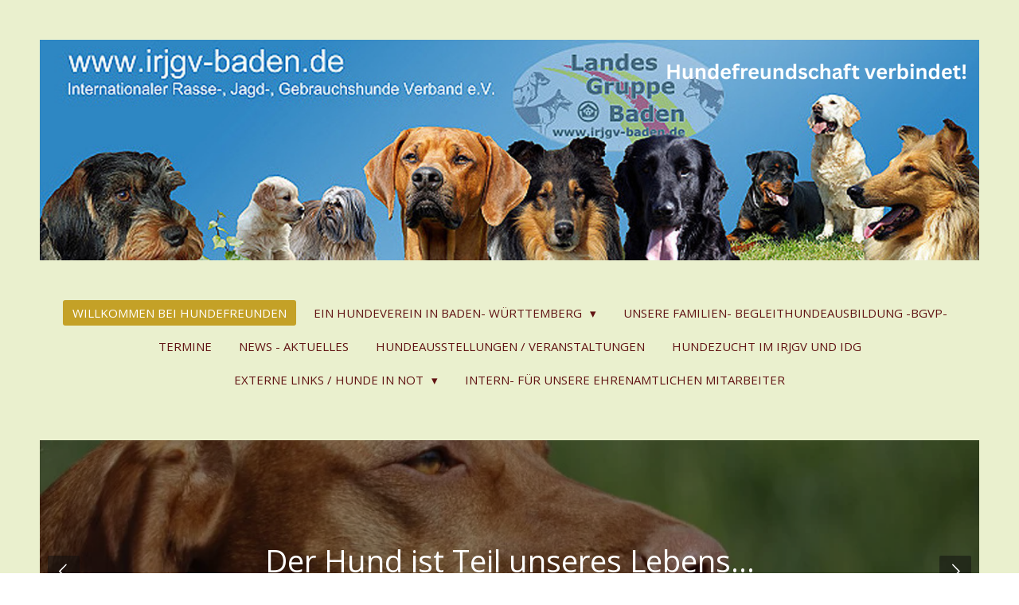

--- FILE ---
content_type: text/html; charset=UTF-8
request_url: https://www.irjgv-baden.de/
body_size: 15132
content:
<!DOCTYPE html>
<html lang="de">
    <head>
        <meta http-equiv="Content-Type" content="text/html; charset=utf-8">
        <meta name="viewport" content="width=device-width, initial-scale=1.0, maximum-scale=5.0">
        <meta http-equiv="X-UA-Compatible" content="IE=edge">
        <link rel="canonical" href="https://www.irjgv-baden.de/">
        <link rel="sitemap" type="application/xml" href="https://www.irjgv-baden.de/sitemap.xml">
        <meta property="og:title" content="Landesgruppe Baden e.V. - Hundefreundschaft verbindet!">
        <meta property="og:url" content="https://www.irjgv-baden.de/">
        <base href="https://www.irjgv-baden.de/">
        <meta name="description" property="og:description" content="Hundeausstellungen, Hundeausbildung, Begleithundeausbildung, Begleithunde- Prüfungen, Hundezucht, Baden- Württemberg">
                <script nonce="fce84afa2c713fce47dc670fbb79a2d4">
            
            window.JOUWWEB = window.JOUWWEB || {};
            window.JOUWWEB.application = window.JOUWWEB.application || {};
            window.JOUWWEB.application = {"backends":[{"domain":"jouwweb.nl","freeDomain":"jouwweb.site"},{"domain":"webador.com","freeDomain":"webadorsite.com"},{"domain":"webador.de","freeDomain":"webadorsite.com"},{"domain":"webador.fr","freeDomain":"webadorsite.com"},{"domain":"webador.es","freeDomain":"webadorsite.com"},{"domain":"webador.it","freeDomain":"webadorsite.com"},{"domain":"jouwweb.be","freeDomain":"jouwweb.site"},{"domain":"webador.ie","freeDomain":"webadorsite.com"},{"domain":"webador.co.uk","freeDomain":"webadorsite.com"},{"domain":"webador.at","freeDomain":"webadorsite.com"},{"domain":"webador.be","freeDomain":"webadorsite.com"},{"domain":"webador.ch","freeDomain":"webadorsite.com"},{"domain":"webador.ch","freeDomain":"webadorsite.com"},{"domain":"webador.mx","freeDomain":"webadorsite.com"},{"domain":"webador.com","freeDomain":"webadorsite.com"},{"domain":"webador.dk","freeDomain":"webadorsite.com"},{"domain":"webador.se","freeDomain":"webadorsite.com"},{"domain":"webador.no","freeDomain":"webadorsite.com"},{"domain":"webador.fi","freeDomain":"webadorsite.com"},{"domain":"webador.ca","freeDomain":"webadorsite.com"},{"domain":"webador.ca","freeDomain":"webadorsite.com"},{"domain":"webador.pl","freeDomain":"webadorsite.com"},{"domain":"webador.com.au","freeDomain":"webadorsite.com"},{"domain":"webador.nz","freeDomain":"webadorsite.com"}],"editorLocale":"de-DE","editorTimezone":"Europe\/Berlin","editorLanguage":"de","analytics4TrackingId":"G-E6PZPGE4QM","analyticsDimensions":[],"backendDomain":"www.webador.de","backendShortDomain":"webador.de","backendKey":"webador-de","freeWebsiteDomain":"webadorsite.com","noSsl":false,"build":{"reference":"4b57889"},"linkHostnames":["www.jouwweb.nl","www.webador.com","www.webador.de","www.webador.fr","www.webador.es","www.webador.it","www.jouwweb.be","www.webador.ie","www.webador.co.uk","www.webador.at","www.webador.be","www.webador.ch","fr.webador.ch","www.webador.mx","es.webador.com","www.webador.dk","www.webador.se","www.webador.no","www.webador.fi","www.webador.ca","fr.webador.ca","www.webador.pl","www.webador.com.au","www.webador.nz"],"assetsUrl":"https:\/\/assets.jwwb.nl","loginUrl":"https:\/\/www.webador.de\/anmelden","publishUrl":"https:\/\/www.webador.de\/v2\/website\/6344024\/publish-proxy","adminUserOrIp":false,"pricing":{"plans":{"lite":{"amount":"700","currency":"EUR"},"pro":{"amount":"1200","currency":"EUR"},"business":{"amount":"2400","currency":"EUR"}},"yearlyDiscount":{"price":{"amount":"0","currency":"EUR"},"ratio":0,"percent":"0\u00a0%","discountPrice":{"amount":"0","currency":"EUR"},"termPricePerMonth":{"amount":"0","currency":"EUR"},"termPricePerYear":{"amount":"0","currency":"EUR"}}},"hcUrl":{"add-product-variants":"https:\/\/help.webador.com\/hc\/de\/articles\/29426751649809","basic-vs-advanced-shipping":"https:\/\/help.webador.com\/hc\/de\/articles\/29426731685777","html-in-head":"https:\/\/help.webador.com\/hc\/de\/articles\/29426689990033","link-domain-name":"https:\/\/help.webador.com\/hc\/de\/articles\/29426688803345","optimize-for-mobile":"https:\/\/help.webador.com\/hc\/de\/articles\/29426707033617","seo":"https:\/\/help.webador.com\/hc\/de\/categories\/29387178511377","transfer-domain-name":"https:\/\/help.webador.com\/hc\/de\/articles\/29426715688209","website-not-secure":"https:\/\/help.webador.com\/hc\/de\/articles\/29426706659729"}};
            window.JOUWWEB.brand = {"type":"webador","name":"Webador","domain":"Webador.de","supportEmail":"support@webador.de"};
                    
                window.JOUWWEB = window.JOUWWEB || {};
                window.JOUWWEB.websiteRendering = {"locale":"de-DE","timezone":"Europe\/Berlin","routes":{"api\/upload\/product-field":"\/_api\/upload\/product-field","checkout\/cart":"\/cart","payment":"\/complete-order\/:publicOrderId","payment\/forward":"\/complete-order\/:publicOrderId\/forward","public-order":"\/order\/:publicOrderId","checkout\/authorize":"\/cart\/authorize\/:gateway","wishlist":"\/wishlist"}};
                                                    window.JOUWWEB.website = {"id":6344024,"locale":"de-DE","enabled":true,"title":"Landesgruppe Baden e.V. - Hundefreundschaft verbindet!","hasTitle":true,"roleOfLoggedInUser":null,"ownerLocale":"de-DE","plan":"pro","freeWebsiteDomain":"webadorsite.com","backendKey":"webador-de","currency":"EUR","defaultLocale":"de-DE","url":"https:\/\/www.irjgv-baden.de\/","homepageSegmentId":27248109,"category":"website","isOffline":false,"isPublished":true,"locales":["de-DE"],"allowed":{"ads":false,"credits":true,"externalLinks":true,"slideshow":true,"customDefaultSlideshow":false,"hostedAlbums":true,"moderators":true,"mailboxQuota":1,"statisticsVisitors":true,"statisticsDetailed":true,"statisticsMonths":1,"favicon":true,"password":true,"freeDomains":0,"freeMailAccounts":1,"canUseLanguages":false,"fileUpload":true,"legacyFontSize":false,"webshop":true,"products":10,"imageText":false,"search":true,"audioUpload":true,"videoUpload":0,"allowDangerousForms":false,"allowHtmlCode":true,"mobileBar":true,"sidebar":false,"poll":false,"allowCustomForms":true,"allowBusinessListing":true,"allowCustomAnalytics":true,"allowAccountingLink":true,"digitalProducts":false,"sitemapElement":false},"mobileBar":{"enabled":true,"theme":"accent","email":{"active":false},"location":{"active":false},"phone":{"active":false},"whatsapp":{"active":false},"social":{"active":false,"network":"facebook"}},"webshop":{"enabled":false,"currency":"EUR","taxEnabled":false,"taxInclusive":true,"vatDisclaimerVisible":true,"orderNotice":null,"orderConfirmation":null,"freeShipping":false,"freeShippingAmount":"0.00","shippingDisclaimerVisible":true,"pickupAllowed":false,"couponAllowed":false,"detailsPageAvailable":true,"socialMediaVisible":false,"termsPage":null,"termsPageUrl":null,"extraTerms":null,"pricingVisible":true,"orderButtonVisible":true,"shippingAdvanced":false,"shippingAdvancedBackEnd":false,"soldOutVisible":true,"backInStockNotificationEnabled":true,"canAddProducts":true,"nextOrderNumber":1,"allowedServicePoints":[],"sendcloudConfigured":false,"sendcloudFallbackPublicKey":"a3d50033a59b4a598f1d7ce7e72aafdf","taxExemptionAllowed":true,"invoiceComment":null,"emptyCartVisible":true,"minimumOrderPrice":null,"productNumbersEnabled":false,"wishlistEnabled":true,"hideTaxOnCart":false},"isTreatedAsWebshop":false};                            window.JOUWWEB.cart = {"products":[],"coupon":null,"shippingCountryCode":null,"shippingChoice":null,"breakdown":[]};                            window.JOUWWEB.scripts = ["website-rendering\/slideshow"];                        window.parent.JOUWWEB.colorPalette = window.JOUWWEB.colorPalette;
        </script>
                <title>Landesgruppe Baden e.V. - Hundefreundschaft verbindet!</title>
                                            <link href="https://primary.jwwb.nl/public/l/e/b/temp-vsbaqcrcuthebdprovnb/touch-icon-iphone.png?bust=1744565262" rel="apple-touch-icon" sizes="60x60">                                                <link href="https://primary.jwwb.nl/public/l/e/b/temp-vsbaqcrcuthebdprovnb/touch-icon-ipad.png?bust=1744565262" rel="apple-touch-icon" sizes="76x76">                                                <link href="https://primary.jwwb.nl/public/l/e/b/temp-vsbaqcrcuthebdprovnb/touch-icon-iphone-retina.png?bust=1744565262" rel="apple-touch-icon" sizes="120x120">                                                <link href="https://primary.jwwb.nl/public/l/e/b/temp-vsbaqcrcuthebdprovnb/touch-icon-ipad-retina.png?bust=1744565262" rel="apple-touch-icon" sizes="152x152">                                                <link href="https://primary.jwwb.nl/public/l/e/b/temp-vsbaqcrcuthebdprovnb/favicon.png?bust=1744565262" rel="shortcut icon">                                                <link href="https://primary.jwwb.nl/public/l/e/b/temp-vsbaqcrcuthebdprovnb/favicon.png?bust=1744565262" rel="icon">                                        <meta property="og:image" content="https&#x3A;&#x2F;&#x2F;primary.jwwb.nl&#x2F;public&#x2F;l&#x2F;e&#x2F;b&#x2F;temp-vsbaqcrcuthebdprovnb&#x2F;gx5mijo5uea-high.webp">
                                    <meta name="twitter:card" content="summary_large_image">
                        <meta property="twitter:image" content="https&#x3A;&#x2F;&#x2F;primary.jwwb.nl&#x2F;public&#x2F;l&#x2F;e&#x2F;b&#x2F;temp-vsbaqcrcuthebdprovnb&#x2F;gx5mijo5uea-high.webp">
                                        <link
                rel="alternate"
                hreflang="de"
                href="https://www.irjgv-baden.de/"
            >
                                            <script src="https://www.google.com/recaptcha/enterprise.js?hl=de&amp;render=explicit" nonce="fce84afa2c713fce47dc670fbb79a2d4" data-turbo-track="reload"></script>
<script src="https://plausible.io/js/script.manual.js" nonce="fce84afa2c713fce47dc670fbb79a2d4" data-turbo-track="reload" defer data-domain="shard24.jouwweb.nl"></script>
<link rel="stylesheet" type="text/css" href="https://gfonts.jwwb.nl/css?display=fallback&amp;family=Open+Sans%3A400%2C700%2C400italic%2C700italic" nonce="fce84afa2c713fce47dc670fbb79a2d4" data-turbo-track="dynamic">
<script src="https://assets.jwwb.nl/assets/build/website-rendering/de-DE.js?bust=bebfc15ff0c7ef191570" nonce="fce84afa2c713fce47dc670fbb79a2d4" data-turbo-track="reload" defer></script>
<script src="https://assets.jwwb.nl/assets/website-rendering/runtime.e155993011efc7175f1d.js?bust=9c9da86aa25b93d0d097" nonce="fce84afa2c713fce47dc670fbb79a2d4" data-turbo-track="reload" defer></script>
<script src="https://assets.jwwb.nl/assets/website-rendering/812.881ee67943804724d5af.js?bust=78ab7ad7d6392c42d317" nonce="fce84afa2c713fce47dc670fbb79a2d4" data-turbo-track="reload" defer></script>
<script src="https://assets.jwwb.nl/assets/website-rendering/main.1b6d8d1b0a1591358b94.js?bust=622d7a089b31aacec880" nonce="fce84afa2c713fce47dc670fbb79a2d4" data-turbo-track="reload" defer></script>
<link rel="preload" href="https://assets.jwwb.nl/assets/website-rendering/styles.fe615cbe702fd3e65b4d.css?bust=585f72bc049874908885" as="style">
<link rel="preload" href="https://assets.jwwb.nl/assets/website-rendering/fonts/icons-website-rendering/font/website-rendering.woff2?bust=bd2797014f9452dadc8e" as="font" crossorigin>
<link rel="preconnect" href="https://gfonts.jwwb.nl">
<link rel="stylesheet" type="text/css" href="https://assets.jwwb.nl/assets/website-rendering/styles.fe615cbe702fd3e65b4d.css?bust=585f72bc049874908885" nonce="fce84afa2c713fce47dc670fbb79a2d4" data-turbo-track="dynamic">
<link rel="preconnect" href="https://assets.jwwb.nl">
<link rel="stylesheet" type="text/css" href="https://primary.jwwb.nl/public/l/e/b/temp-vsbaqcrcuthebdprovnb/style.css?bust=1769871400" nonce="fce84afa2c713fce47dc670fbb79a2d4" data-turbo-track="dynamic">    </head>
    <body
        id="top"
        class="jw-is-slideshow jw-header-is-image jw-is-segment-page jw-is-frontend jw-is-no-sidebar jw-is-no-messagebar jw-is-no-touch-device jw-is-no-mobile"
                                    data-jouwweb-page="27248109"
                                                data-jouwweb-segment-id="27248109"
                                                data-jouwweb-segment-type="page"
                                                data-template-threshold="1020"
                                                data-template-name="clean"
                            itemscope
        itemtype="https://schema.org/WebSite"
    >
                                    <meta itemprop="url" content="https://www.irjgv-baden.de/">
        <a href="#main-content" class="jw-skip-link">
            Zum Hauptinhalt springen        </a>
        <div class="jw-background"></div>
        <div class="jw-body">
            <div class="jw-mobile-menu jw-mobile-is-logo js-mobile-menu">
            <span class="jw-mobile-menu__button jw-mobile-menu__button--dummy"></span>        <div class="jw-mobile-header jw-mobile-header--image">
        <span            class="jw-mobile-header-content"
                        >
                            <img class="jw-mobile-logo jw-mobile-logo--landscape" src="https://primary.jwwb.nl/public/l/e/b/temp-vsbaqcrcuthebdprovnb/hundefreundschaft-verbindet-high-fk1war.png?enable-io=true&amp;enable=upscale&amp;height=70" srcset="https://primary.jwwb.nl/public/l/e/b/temp-vsbaqcrcuthebdprovnb/hundefreundschaft-verbindet-high-fk1war.png?enable-io=true&amp;enable=upscale&amp;height=70 1x, https://primary.jwwb.nl/public/l/e/b/temp-vsbaqcrcuthebdprovnb/hundefreundschaft-verbindet-high-fk1war.png?enable-io=true&amp;enable=upscale&amp;height=140&amp;quality=70 2x" alt="Landesgruppe Baden e.V. - Hundefreundschaft verbindet!" title="Landesgruppe Baden e.V. - Hundefreundschaft verbindet!">                                </span>
    </div>

    
            <button
            type="button"
            class="jw-mobile-menu__button jw-mobile-toggle"
            aria-label="Menü anzeigen"
        >
            <span class="jw-icon-burger"></span>
        </button>
    </div>
            <div class="topmenu">
    <header>
        <div class="topmenu-inner js-topbar-content-container">
            <div class="jw-header-logo">
            <div
    id="jw-header-image-container"
    class="jw-header jw-header-image jw-header-image-toggle"
    style="flex-basis: 1180px; max-width: 1180px; flex-shrink: 1;"
>
        <img id="jw-header-image" data-image-id="183054000" srcset="https://primary.jwwb.nl/public/l/e/b/temp-vsbaqcrcuthebdprovnb/hundefreundschaft-verbindet-high-fk1war.png?enable-io=true&amp;width=1180 1180w, https://primary.jwwb.nl/public/l/e/b/temp-vsbaqcrcuthebdprovnb/hundefreundschaft-verbindet-high-fk1war.png?enable-io=true&amp;width=1366 1366w" class="jw-header-image" title="Landesgruppe Baden e.V. - Hundefreundschaft verbindet!" style="" sizes="1180px" width="1180" height="277" intrinsicsize="1,180.00 x 277.00" alt="Landesgruppe Baden e.V. - Hundefreundschaft verbindet!">        </div>
        <div
    class="jw-header jw-header-title-container jw-header-text jw-header-text-toggle"
    data-stylable="true"
>
    <h1        id="jw-header-title"
        class="jw-header-title"
            >
        <span style="font-size: 150%;">Landesgruppe Baden e.V. </span><span style="font-size: 150%;">Hundefreunde sind nette Menschen!</span>    </h1>
</div>
</div>
            <nav class="menu jw-menu-copy">
                <ul
    id="jw-menu"
    class="jw-menu jw-menu-horizontal"
            >
            <li
    class="jw-menu-item jw-menu-is-active"
>
        <a        class="jw-menu-link js-active-menu-item"
        href="/"                                            data-page-link-id="27248109"
                            >
                <span class="">
            Willkommen bei Hundefreunden        </span>
            </a>
                </li>
            <li
    class="jw-menu-item jw-menu-has-submenu"
>
        <a        class="jw-menu-link"
        href="/ein-hundeverein-in-baden-wuerttemberg"                                            data-page-link-id="27248140"
                            >
                <span class="">
            Ein Hundeverein in Baden- Württemberg        </span>
                    <span class="jw-arrow jw-arrow-toplevel"></span>
            </a>
                    <ul
            class="jw-submenu"
                    >
                            <li
    class="jw-menu-item"
>
        <a        class="jw-menu-link"
        href="/ein-hundeverein-in-baden-wuerttemberg/die-sym-badischen-hundefreunde"                                            data-page-link-id="27807429"
                            >
                <span class="">
            Die (sym)-badischen Hundefreunde        </span>
            </a>
                </li>
                            <li
    class="jw-menu-item"
>
        <a        class="jw-menu-link"
        href="/ein-hundeverein-in-baden-wuerttemberg/der-vorstand-der-badischen-hundefreunde"                                            data-page-link-id="27307461"
                            >
                <span class="">
            der Vorstand der badischen Hundefreunde        </span>
            </a>
                </li>
                            <li
    class="jw-menu-item"
>
        <a        class="jw-menu-link"
        href="/ein-hundeverein-in-baden-wuerttemberg/die-fachbeauftragen"                                            data-page-link-id="27308420"
                            >
                <span class="">
            Die Fachbeauftragen        </span>
            </a>
                </li>
                            <li
    class="jw-menu-item jw-menu-has-submenu"
>
        <a        class="jw-menu-link"
        href="/ein-hundeverein-in-baden-wuerttemberg/unsere-ansprechpartner-und-gruppen-in-baden-vor-ort"                                            data-page-link-id="27248239"
                            >
                <span class="">
            Unsere Ansprechpartner und Gruppen in Baden vor Ort        </span>
                    <span class="jw-arrow"></span>
            </a>
                    <ul
            class="jw-submenu"
                    >
                            <li
    class="jw-menu-item"
>
        <a        class="jw-menu-link"
        href="/ein-hundeverein-in-baden-wuerttemberg/unsere-ansprechpartner-und-gruppen-in-baden-vor-ort/hot-dogs-waldbrunn-odenwald"                                            data-page-link-id="27272558"
                            >
                <span class="">
            Hot Dogs Waldbrunn ( Odenwald)        </span>
            </a>
                </li>
                            <li
    class="jw-menu-item"
>
        <a        class="jw-menu-link"
        href="/ein-hundeverein-in-baden-wuerttemberg/unsere-ansprechpartner-und-gruppen-in-baden-vor-ort/hundefreunde-oppenau"                                            data-page-link-id="27272293"
                            >
                <span class="">
            Hundefreunde Oppenau        </span>
            </a>
                </li>
                            <li
    class="jw-menu-item"
>
        <a        class="jw-menu-link"
        href="/ein-hundeverein-in-baden-wuerttemberg/unsere-ansprechpartner-und-gruppen-in-baden-vor-ort/hundefreunde-huegelsheim"                                            data-page-link-id="27258232"
                            >
                <span class="">
            Hundefreunde Hügelsheim        </span>
            </a>
                </li>
                            <li
    class="jw-menu-item"
>
        <a        class="jw-menu-link"
        href="/ein-hundeverein-in-baden-wuerttemberg/unsere-ansprechpartner-und-gruppen-in-baden-vor-ort/hundefreunde-ottersweier-haft"                                            data-page-link-id="27257820"
                            >
                <span class="">
            Hundefreunde Ottersweier- HAft        </span>
            </a>
                </li>
                    </ul>
        </li>
                    </ul>
        </li>
            <li
    class="jw-menu-item"
>
        <a        class="jw-menu-link"
        href="/unsere-familien-begleithundeausbildung-bgvp"                                            data-page-link-id="27397014"
                            >
                <span class="">
            Unsere Familien- Begleithundeausbildung -BGVP-        </span>
            </a>
                </li>
            <li
    class="jw-menu-item"
>
        <a        class="jw-menu-link"
        href="/termine"                                            data-page-link-id="27248249"
                            >
                <span class="">
            Termine        </span>
            </a>
                </li>
            <li
    class="jw-menu-item"
>
        <a        class="jw-menu-link"
        href="/news-aktuelles"                                            data-page-link-id="27248265"
                            >
                <span class="">
            News - Aktuelles        </span>
            </a>
                </li>
            <li
    class="jw-menu-item"
>
        <a        class="jw-menu-link"
        href="/hundeausstellungen-veranstaltungen"                                            data-page-link-id="27248267"
                            >
                <span class="">
            Hundeausstellungen / Veranstaltungen        </span>
            </a>
                </li>
            <li
    class="jw-menu-item"
>
        <a        class="jw-menu-link"
        href="/hundezucht-im-irjgv-und-idg"                                            data-page-link-id="29669981"
                            >
                <span class="">
            Hundezucht im IRJGV und IDG        </span>
            </a>
                </li>
            <li
    class="jw-menu-item jw-menu-has-submenu"
>
        <a        class="jw-menu-link"
        href="/externe-links-hunde-in-not"                                            data-page-link-id="27248272"
                            >
                <span class="">
            Externe Links / Hunde in Not        </span>
                    <span class="jw-arrow jw-arrow-toplevel"></span>
            </a>
                    <ul
            class="jw-submenu"
                    >
                            <li
    class="jw-menu-item"
>
        <a        class="jw-menu-link"
        href="/externe-links-hunde-in-not/hunde-in-not"                                            data-page-link-id="28716154"
                            >
                <span class="">
            Hunde in Not        </span>
            </a>
                </li>
                            <li
    class="jw-menu-item jw-menu-has-submenu"
>
        <a        class="jw-menu-link"
        href="/externe-links-hunde-in-not/kontakt"                                            data-page-link-id="27248141"
                            >
                <span class="">
            Kontakt        </span>
                    <span class="jw-arrow"></span>
            </a>
                    <ul
            class="jw-submenu"
                    >
                            <li
    class="jw-menu-item"
>
        <a        class="jw-menu-link"
        href="/externe-links-hunde-in-not/kontakt/impressum"                                            data-page-link-id="27274196"
                            >
                <span class="">
            Impressum        </span>
            </a>
                </li>
                            <li
    class="jw-menu-item jw-menu-has-submenu"
>
        <a        class="jw-menu-link"
        href="/externe-links-hunde-in-not/kontakt/datenschutz"                                            data-page-link-id="27274263"
                            >
                <span class="">
            Datenschutz        </span>
                    <span class="jw-arrow"></span>
            </a>
                    <ul
            class="jw-submenu"
                    >
                            <li
    class="jw-menu-item"
>
        <a        class="jw-menu-link"
        href="/externe-links-hunde-in-not/kontakt/datenschutz/bildnachweise"                                            data-page-link-id="27398457"
                            >
                <span class="">
            Bildnachweise        </span>
            </a>
                </li>
                    </ul>
        </li>
                    </ul>
        </li>
                    </ul>
        </li>
            <li
    class="jw-menu-item"
>
        <a        class="jw-menu-link"
        href="/intern-fuer-unsere-ehrenamtlichen-mitarbeiter"                                            data-page-link-id="27905032"
                            >
                <span class="">
            Intern- für unsere ehrenamtlichen Mitarbeiter        </span>
            </a>
                </li>
    
    </ul>

    <script nonce="fce84afa2c713fce47dc670fbb79a2d4" id="jw-mobile-menu-template" type="text/template">
        <ul id="jw-menu" class="jw-menu jw-menu-horizontal jw-menu-spacing--mobile-bar">
                            <li
    class="jw-menu-item jw-menu-is-active"
>
        <a        class="jw-menu-link js-active-menu-item"
        href="/"                                            data-page-link-id="27248109"
                            >
                <span class="">
            Willkommen bei Hundefreunden        </span>
            </a>
                </li>
                            <li
    class="jw-menu-item jw-menu-has-submenu"
>
        <a        class="jw-menu-link"
        href="/ein-hundeverein-in-baden-wuerttemberg"                                            data-page-link-id="27248140"
                            >
                <span class="">
            Ein Hundeverein in Baden- Württemberg        </span>
                    <span class="jw-arrow jw-arrow-toplevel"></span>
            </a>
                    <ul
            class="jw-submenu"
                    >
                            <li
    class="jw-menu-item"
>
        <a        class="jw-menu-link"
        href="/ein-hundeverein-in-baden-wuerttemberg/die-sym-badischen-hundefreunde"                                            data-page-link-id="27807429"
                            >
                <span class="">
            Die (sym)-badischen Hundefreunde        </span>
            </a>
                </li>
                            <li
    class="jw-menu-item"
>
        <a        class="jw-menu-link"
        href="/ein-hundeverein-in-baden-wuerttemberg/der-vorstand-der-badischen-hundefreunde"                                            data-page-link-id="27307461"
                            >
                <span class="">
            der Vorstand der badischen Hundefreunde        </span>
            </a>
                </li>
                            <li
    class="jw-menu-item"
>
        <a        class="jw-menu-link"
        href="/ein-hundeverein-in-baden-wuerttemberg/die-fachbeauftragen"                                            data-page-link-id="27308420"
                            >
                <span class="">
            Die Fachbeauftragen        </span>
            </a>
                </li>
                            <li
    class="jw-menu-item jw-menu-has-submenu"
>
        <a        class="jw-menu-link"
        href="/ein-hundeverein-in-baden-wuerttemberg/unsere-ansprechpartner-und-gruppen-in-baden-vor-ort"                                            data-page-link-id="27248239"
                            >
                <span class="">
            Unsere Ansprechpartner und Gruppen in Baden vor Ort        </span>
                    <span class="jw-arrow"></span>
            </a>
                    <ul
            class="jw-submenu"
                    >
                            <li
    class="jw-menu-item"
>
        <a        class="jw-menu-link"
        href="/ein-hundeverein-in-baden-wuerttemberg/unsere-ansprechpartner-und-gruppen-in-baden-vor-ort/hot-dogs-waldbrunn-odenwald"                                            data-page-link-id="27272558"
                            >
                <span class="">
            Hot Dogs Waldbrunn ( Odenwald)        </span>
            </a>
                </li>
                            <li
    class="jw-menu-item"
>
        <a        class="jw-menu-link"
        href="/ein-hundeverein-in-baden-wuerttemberg/unsere-ansprechpartner-und-gruppen-in-baden-vor-ort/hundefreunde-oppenau"                                            data-page-link-id="27272293"
                            >
                <span class="">
            Hundefreunde Oppenau        </span>
            </a>
                </li>
                            <li
    class="jw-menu-item"
>
        <a        class="jw-menu-link"
        href="/ein-hundeverein-in-baden-wuerttemberg/unsere-ansprechpartner-und-gruppen-in-baden-vor-ort/hundefreunde-huegelsheim"                                            data-page-link-id="27258232"
                            >
                <span class="">
            Hundefreunde Hügelsheim        </span>
            </a>
                </li>
                            <li
    class="jw-menu-item"
>
        <a        class="jw-menu-link"
        href="/ein-hundeverein-in-baden-wuerttemberg/unsere-ansprechpartner-und-gruppen-in-baden-vor-ort/hundefreunde-ottersweier-haft"                                            data-page-link-id="27257820"
                            >
                <span class="">
            Hundefreunde Ottersweier- HAft        </span>
            </a>
                </li>
                    </ul>
        </li>
                    </ul>
        </li>
                            <li
    class="jw-menu-item"
>
        <a        class="jw-menu-link"
        href="/unsere-familien-begleithundeausbildung-bgvp"                                            data-page-link-id="27397014"
                            >
                <span class="">
            Unsere Familien- Begleithundeausbildung -BGVP-        </span>
            </a>
                </li>
                            <li
    class="jw-menu-item"
>
        <a        class="jw-menu-link"
        href="/termine"                                            data-page-link-id="27248249"
                            >
                <span class="">
            Termine        </span>
            </a>
                </li>
                            <li
    class="jw-menu-item"
>
        <a        class="jw-menu-link"
        href="/news-aktuelles"                                            data-page-link-id="27248265"
                            >
                <span class="">
            News - Aktuelles        </span>
            </a>
                </li>
                            <li
    class="jw-menu-item"
>
        <a        class="jw-menu-link"
        href="/hundeausstellungen-veranstaltungen"                                            data-page-link-id="27248267"
                            >
                <span class="">
            Hundeausstellungen / Veranstaltungen        </span>
            </a>
                </li>
                            <li
    class="jw-menu-item"
>
        <a        class="jw-menu-link"
        href="/hundezucht-im-irjgv-und-idg"                                            data-page-link-id="29669981"
                            >
                <span class="">
            Hundezucht im IRJGV und IDG        </span>
            </a>
                </li>
                            <li
    class="jw-menu-item jw-menu-has-submenu"
>
        <a        class="jw-menu-link"
        href="/externe-links-hunde-in-not"                                            data-page-link-id="27248272"
                            >
                <span class="">
            Externe Links / Hunde in Not        </span>
                    <span class="jw-arrow jw-arrow-toplevel"></span>
            </a>
                    <ul
            class="jw-submenu"
                    >
                            <li
    class="jw-menu-item"
>
        <a        class="jw-menu-link"
        href="/externe-links-hunde-in-not/hunde-in-not"                                            data-page-link-id="28716154"
                            >
                <span class="">
            Hunde in Not        </span>
            </a>
                </li>
                            <li
    class="jw-menu-item jw-menu-has-submenu"
>
        <a        class="jw-menu-link"
        href="/externe-links-hunde-in-not/kontakt"                                            data-page-link-id="27248141"
                            >
                <span class="">
            Kontakt        </span>
                    <span class="jw-arrow"></span>
            </a>
                    <ul
            class="jw-submenu"
                    >
                            <li
    class="jw-menu-item"
>
        <a        class="jw-menu-link"
        href="/externe-links-hunde-in-not/kontakt/impressum"                                            data-page-link-id="27274196"
                            >
                <span class="">
            Impressum        </span>
            </a>
                </li>
                            <li
    class="jw-menu-item jw-menu-has-submenu"
>
        <a        class="jw-menu-link"
        href="/externe-links-hunde-in-not/kontakt/datenschutz"                                            data-page-link-id="27274263"
                            >
                <span class="">
            Datenschutz        </span>
                    <span class="jw-arrow"></span>
            </a>
                    <ul
            class="jw-submenu"
                    >
                            <li
    class="jw-menu-item"
>
        <a        class="jw-menu-link"
        href="/externe-links-hunde-in-not/kontakt/datenschutz/bildnachweise"                                            data-page-link-id="27398457"
                            >
                <span class="">
            Bildnachweise        </span>
            </a>
                </li>
                    </ul>
        </li>
                    </ul>
        </li>
                    </ul>
        </li>
                            <li
    class="jw-menu-item"
>
        <a        class="jw-menu-link"
        href="/intern-fuer-unsere-ehrenamtlichen-mitarbeiter"                                            data-page-link-id="27905032"
                            >
                <span class="">
            Intern- für unsere ehrenamtlichen Mitarbeiter        </span>
            </a>
                </li>
            
                    </ul>
    </script>
            </nav>
        </div>
    </header>
</div>
<div
    id="jw-slideshow"
    class="jw-slideshow jw-slideshow-toggle jw-slideshow--multiple banner-sm"
    data-pause="7000"
    data-autoplay="1"
    data-transition="horizontal"
    data-ratio="0.28"
>
            <ul class="jw-slideshow-list">                        <li class="jw-slideshow-slide">    <div data-key="0" data-text="Der Hund ist Teil unseres Lebens..." data-subtext="... f&amp;uuml;r unseren Hund sind wir sein ganzes Leben!" data-buttontext="erfahre mehr" data-buttonurl="/bgvp-meldung" data-buttontarget="_self" data-backdrop="1" data-layout="title-text" style="background-position: 50% 50%; background-image: url(&#039;https://primary.jwwb.nl/public/l/e/b/temp-vsbaqcrcuthebdprovnb/cache_77474391-standard.jpg?enable-io=true&amp;enable=upscale&amp;crop=800%2C225%2Cx0%2Cy154%2Csafe&#039;);" data-background-position-x="0.5" data-background-position-y="0.5" class="jw-slideshow-slide-content jw-slideshow-slide-content--display-cover jw-slideshow-slide-content--backdrop jw-slideshow-slide-content--captions">                            <div class="jw-slideshow-slide-backdrop"></div>
                            <div class="jw-slideshow-slide-content-height-enforcer-wrapper">
                <div
                    class="jw-slideshow-slide-content-height-enforcer"
                    style="padding-bottom: 28%;"
                >
                </div>
            </div>
                <div class="bx-caption-wrapper jw-slideshow-slide-align-center">
            <div class="bx-caption">
                <div class="jw-slideshow-title">Der Hund ist Teil unseres Lebens...</div>
                                    <div class="jw-slideshow-sub-title">... f&uuml;r unseren Hund sind wir sein ganzes Leben!</div>
                                            </div>
        </div>
    </div>
</li>

                    <li class="jw-slideshow-slide">    <div data-key="1" data-text="Der Hund ist ein Begleiter, der uns erinnert," data-subtext="jeden Augenblick zu genie&amp;szlig;en." data-buttontext="erfahre mehr" data-buttonurl="https://www.idg-irjgv.de/information/zucht-und-aufzucht" data-buttontarget="_self" data-backdrop="1" data-layout="title-text" style="background-position: 50% 50%; background-image: url(&#039;https://primary.jwwb.nl/public/l/e/b/temp-vsbaqcrcuthebdprovnb/cache_74328664-standard.jpg?enable-io=true&amp;enable=upscale&amp;crop=1024%2C288%2Cx0%2Cy197%2Csafe&#039;);" data-background-position-x="0.5" data-background-position-y="0.5" class="jw-slideshow-slide-content jw-slideshow-slide-content--display-cover jw-slideshow-slide-content--backdrop jw-slideshow-slide-content--captions">                            <div class="jw-slideshow-slide-backdrop"></div>
                            <div class="jw-slideshow-slide-content-height-enforcer-wrapper">
                <div
                    class="jw-slideshow-slide-content-height-enforcer"
                    style="padding-bottom: 28%;"
                >
                </div>
            </div>
                <div class="bx-caption-wrapper jw-slideshow-slide-align-center">
            <div class="bx-caption">
                <div class="jw-slideshow-title">Der Hund ist ein Begleiter, der uns erinnert,</div>
                                    <div class="jw-slideshow-sub-title">jeden Augenblick zu genie&szlig;en.</div>
                                            </div>
        </div>
    </div>
</li>

                    <li class="jw-slideshow-slide">    <div data-key="2" data-text="Hunde k&amp;ouml;nnen sprechen...." data-subtext="... aber nur mit Menschen die zuh&amp;ouml;ren k&amp;ouml;nnen!" data-buttontext="" data-buttontarget="_self" data-backdrop="1" data-layout="title-text" style="background-position: 50% 33%; background-image: url(&#039;https://primary.jwwb.nl/public/l/e/b/temp-vsbaqcrcuthebdprovnb/cache_77474386-standard-8lx2b7.jpg?enable-io=true&amp;enable=upscale&amp;crop=800%2C225%2Cx0%2Cy102%2Csafe&#039;);" data-background-position-x="0.5" data-background-position-y="0.33" class="jw-slideshow-slide-content jw-slideshow-slide-content--display-cover jw-slideshow-slide-content--backdrop jw-slideshow-slide-content--captions">                            <div class="jw-slideshow-slide-backdrop"></div>
                            <div class="jw-slideshow-slide-content-height-enforcer-wrapper">
                <div
                    class="jw-slideshow-slide-content-height-enforcer"
                    style="padding-bottom: 28%;"
                >
                </div>
            </div>
                <div class="bx-caption-wrapper jw-slideshow-slide-align-center">
            <div class="bx-caption">
                <div class="jw-slideshow-title">Hunde k&ouml;nnen sprechen....</div>
                                    <div class="jw-slideshow-sub-title">... aber nur mit Menschen die zuh&ouml;ren k&ouml;nnen!</div>
                                            </div>
        </div>
    </div>
</li>

                    <li class="jw-slideshow-slide">    <div data-key="3" data-text="Alle Hundebesitzer denken, sie h&amp;auml;tten den besten Hund..." data-subtext="... und alle haben Recht!" data-buttontext="" data-buttontarget="_self" data-backdrop="1" data-layout="title-text" style="background-position: 50% 25%; background-image: url(&#039;https://primary.jwwb.nl/public/l/e/b/temp-vsbaqcrcuthebdprovnb/cache_74328653-standard.jpg?enable-io=true&amp;enable=upscale&amp;crop=1024%2C288%2Cx0%2Cy99%2Csafe&#039;);" data-background-position-x="0.5" data-background-position-y="0.25" class="jw-slideshow-slide-content jw-slideshow-slide-content--display-cover jw-slideshow-slide-content--backdrop jw-slideshow-slide-content--captions">                            <div class="jw-slideshow-slide-backdrop"></div>
                            <div class="jw-slideshow-slide-content-height-enforcer-wrapper">
                <div
                    class="jw-slideshow-slide-content-height-enforcer"
                    style="padding-bottom: 28%;"
                >
                </div>
            </div>
                <div class="bx-caption-wrapper jw-slideshow-slide-align-center">
            <div class="bx-caption">
                <div class="jw-slideshow-title">Alle Hundebesitzer denken, sie h&auml;tten den besten Hund...</div>
                                    <div class="jw-slideshow-sub-title">... und alle haben Recht!</div>
                                            </div>
        </div>
    </div>
</li>

                    </ul>
        <div class="jw-slideshow__scroll-arrow">
        <i class="website-rendering-icon-down-open-big"></i>
    </div>
    <style>
                @media screen and (min-width: 1200px) {
            .jw-slideshow-slide-content-height-enforcer-wrapper {
                max-height: 336px !important;
            }
        }
            </style>
</div>

<script nonce="fce84afa2c713fce47dc670fbb79a2d4">
    var backgroundElement = document.querySelector('.jw-background');

    JOUWWEB.templateConfig = {
        header: {
            selector: '.topmenu',
            mobileSelector: '.jw-mobile-menu',
            updatePusher: function (height, state) {

                if (state === 'desktop') {
                    // Expose the header height as a custom property so
                    // we can use this to set the background height in CSS.
                    if (backgroundElement && height) {
                        backgroundElement.setAttribute('style', '--header-height: ' + height + 'px;');
                    }
                } else if (state === 'mobile') {
                    $('.jw-menu-clone .jw-menu').css('margin-top', height);
                }
            },
        },
    };
</script>
<div class="main-content">
    
<main id="main-content" class="block-content">
    <div data-section-name="content" class="jw-section jw-section-content jw-responsive">
        <div class="jw-block-element"><div
    id="jw-element-474691537"
    data-jw-element-id="474691537"
        class="jw-tree-node jw-element jw-strip-root jw-tree-container jw-responsive jw-node-is-first-child jw-node-is-last-child"
>
    <div
    id="jw-element-474692423"
    data-jw-element-id="474692423"
        class="jw-tree-node jw-element jw-strip jw-tree-container jw-responsive jw-strip--default jw-strip--style-color jw-strip--color-default jw-strip--padding-both jw-node-is-first-child jw-strip--primary"
>
    <div class="jw-strip__content-container"><div class="jw-strip__content jw-responsive">
                    <div
    id="jw-element-606729610"
    data-jw-element-id="606729610"
        class="jw-tree-node jw-element jw-spacer jw-node-is-first-child jw-node-is-last-child"
>
    <div
    class="jw-element-spacer-container "
    style="height: 33px"
>
    </div>
</div></div></div></div><div
    id="jw-element-474692425"
    data-jw-element-id="474692425"
        class="jw-tree-node jw-element jw-strip jw-tree-container jw-responsive jw-strip--default jw-strip--style-color jw-strip--color-shaded jw-strip--padding-both"
>
    <div class="jw-strip__content-container"><div class="jw-strip__content jw-responsive"><div
    id="jw-element-576414255"
    data-jw-element-id="576414255"
        class="jw-tree-node jw-element jw-columns jw-tree-container jw-responsive jw-tree-horizontal jw-columns--mode-flex jw-node-is-first-child"
>
    <div
    id="jw-element-576414257"
    data-jw-element-id="576414257"
            style="width: 50%"
        class="jw-tree-node jw-element jw-column jw-tree-container jw-responsive jw-node-is-first-child"
>
    <div
    id="jw-element-576414260"
    data-jw-element-id="576414260"
        class="jw-tree-node jw-element jw-image-text jw-node-is-first-child jw-node-is-last-child"
>
    <div class="jw-element-imagetext-text">
            <h1 style="text-align: center;"><strong>Vielseitiger zeitgem&auml;&szlig;er Hundeverein.</strong></h1>
<h3 class="jw-heading-70" style="text-align: center;"><span style="color: #9a1e1e;"></span></h3>
<h3 class="jw-heading-70" style="text-align: center;"><span style="color: #9a1e1e;">Die Landesgruppe Baden e.V. im Int. Rasse- Jagd- Gebrauchshunde Verband - IRJGV-&nbsp; bietet eine Plattform f&uuml;r Hundeliebhaber aller Art, um gemeinsam mit ihren Vierbeinern neue Erfahrungen zu sammeln und ihre Bindung zu st&auml;rken. Egal, ob Sie nach zeitgem&auml;&szlig;em Hundetraining, spannenden Freizeitaktivit&auml;ten oder sozialem Austausch mit anderen Hundebesitzern suchen &ndash; bei uns sind Sie genau richtig! Unser Angebot umfasst moderne Trainingsmethoden, Workshops, Hundesport und regelm&auml;&szlig;ige Events, die sowohl Mensch als auch Hund begeistern. Gemeinsam f&ouml;rdern wir ein harmonisches Miteinander und freuen uns darauf, Sie und Ihren Hund bei uns willkommen zu hei&szlig;en!</span></h3>
<h3 class="jw-heading-70" style="text-align: center;"><span style="color: #9a1e1e;">UND DAS ALLES VOLL EHRENAMTLICH UND GEMEINN&Uuml;TZIG!&nbsp;</span></h3>
<h3 class="jw-heading-70" style="text-align: center;"><strong>Einfach weil HUNDEFREUNDSCHAFT VERBINDET!</strong></h3>    </div>
</div></div><div
    id="jw-element-576414256"
    data-jw-element-id="576414256"
            style="width: 50%"
        class="jw-tree-node jw-element jw-column jw-tree-container jw-responsive jw-node-is-last-child"
>
    <div
    id="jw-element-602842614"
    data-jw-element-id="602842614"
        class="jw-tree-node jw-element jw-image jw-node-is-first-child"
>
    <div
    class="jw-intent jw-element-image jw-element-content jw-element-image-is-right jw-element-image--full-width-to-420"
            style="width: 334px;"
    >
            
        
                <picture
            class="jw-element-image__image-wrapper jw-image-is-square jw-intrinsic"
            style="padding-top: 100%;"
        >
                                            <img class="jw-element-image__image jw-intrinsic__item" style="--jw-element-image--pan-x: 0.5; --jw-element-image--pan-y: 0.5;" alt="" src="https://primary.jwwb.nl/public/l/e/b/temp-vsbaqcrcuthebdprovnb/verbandsemblem-high.png?enable-io=true&amp;enable=upscale&amp;crop=1%3A1&amp;width=800" srcset="https://primary.jwwb.nl/public/l/e/b/temp-vsbaqcrcuthebdprovnb/verbandsemblem-high.png?enable-io=true&amp;crop=1%3A1&amp;width=96 96w, https://primary.jwwb.nl/public/l/e/b/temp-vsbaqcrcuthebdprovnb/verbandsemblem-high.png?enable-io=true&amp;crop=1%3A1&amp;width=147 147w, https://primary.jwwb.nl/public/l/e/b/temp-vsbaqcrcuthebdprovnb/verbandsemblem-high.png?enable-io=true&amp;crop=1%3A1&amp;width=226 226w, https://primary.jwwb.nl/public/l/e/b/temp-vsbaqcrcuthebdprovnb/verbandsemblem-high.png?enable-io=true&amp;crop=1%3A1&amp;width=347 347w, https://primary.jwwb.nl/public/l/e/b/temp-vsbaqcrcuthebdprovnb/verbandsemblem-high.png?enable-io=true&amp;crop=1%3A1&amp;width=532 532w, https://primary.jwwb.nl/public/l/e/b/temp-vsbaqcrcuthebdprovnb/verbandsemblem-high.png?enable-io=true&amp;crop=1%3A1&amp;width=816 816w, https://primary.jwwb.nl/public/l/e/b/temp-vsbaqcrcuthebdprovnb/verbandsemblem-high.png?enable-io=true&amp;crop=1%3A1&amp;width=1252 1252w, https://primary.jwwb.nl/public/l/e/b/temp-vsbaqcrcuthebdprovnb/verbandsemblem-high.png?enable-io=true&amp;crop=1%3A1&amp;width=1920 1920w" sizes="auto, min(100vw, 334px), 100vw" loading="lazy" width="800" height="800">                    </picture>

            </div>
</div><div
    id="jw-element-576413016"
    data-jw-element-id="576413016"
        class="jw-tree-node jw-element jw-image jw-node-is-last-child"
>
    <div
    class="jw-intent jw-element-image jw-element-content jw-element-image-is-left jw-element-image--full-width-to-420"
            style="width: 294px;"
    >
            
        
                <picture
            class="jw-element-image__image-wrapper jw-image-is-round jw-intrinsic"
            style="padding-top: 100%;"
        >
                                            <img class="jw-element-image__image jw-intrinsic__item" style="--jw-element-image--pan-x: 0.53; --jw-element-image--pan-y: 0.5;" alt="Vielseitiger zeitgemäßer Hundeverein  Die Landesgruppe Baden e.V. im Int. Rasse- Jagd- Gebrauchshunde Verband - IRJGV-  bietet eine Plattform für Hundeliebhaber aller Art, um gemeinsam mit ihren Vierbeinern neue Erfahrungen zu sammeln und ihre Bindung zu " src="https://primary.jwwb.nl/pexels/15/15265063.jpeg?enable-io=true&amp;enable=upscale&amp;crop=1%3A1%2Coffset-x53&amp;width=800" srcset="https://primary.jwwb.nl/pexels/15/15265063.jpeg?enable-io=true&amp;crop=1%3A1%2Coffset-x53&amp;width=96 96w, https://primary.jwwb.nl/pexels/15/15265063.jpeg?enable-io=true&amp;crop=1%3A1%2Coffset-x53&amp;width=147 147w, https://primary.jwwb.nl/pexels/15/15265063.jpeg?enable-io=true&amp;crop=1%3A1%2Coffset-x53&amp;width=226 226w, https://primary.jwwb.nl/pexels/15/15265063.jpeg?enable-io=true&amp;crop=1%3A1%2Coffset-x53&amp;width=347 347w, https://primary.jwwb.nl/pexels/15/15265063.jpeg?enable-io=true&amp;crop=1%3A1%2Coffset-x53&amp;width=532 532w, https://primary.jwwb.nl/pexels/15/15265063.jpeg?enable-io=true&amp;crop=1%3A1%2Coffset-x53&amp;width=816 816w, https://primary.jwwb.nl/pexels/15/15265063.jpeg?enable-io=true&amp;crop=1%3A1%2Coffset-x53&amp;width=1252 1252w, https://primary.jwwb.nl/pexels/15/15265063.jpeg?enable-io=true&amp;crop=1%3A1%2Coffset-x53&amp;width=1920 1920w" sizes="auto, min(100vw, 294px), 100vw" loading="lazy" width="800" height="800">                    </picture>

            </div>
</div></div></div><div
    id="jw-element-474692430"
    data-jw-element-id="474692430"
        class="jw-tree-node jw-element jw-spacer"
>
    <div
    class="jw-element-spacer-container "
    style="height: 50px"
>
    </div>
</div><div
    id="jw-element-474692432"
    data-jw-element-id="474692432"
        class="jw-tree-node jw-element jw-columns jw-tree-container jw-responsive jw-tree-horizontal jw-columns--mode-flex jw-node-is-last-child"
>
    <div
    id="jw-element-478172407"
    data-jw-element-id="478172407"
            style="width: 33.333333333333%"
        class="jw-tree-node jw-element jw-column jw-tree-container jw-responsive jw-node-is-first-child"
>
    <div
    id="jw-element-478172462"
    data-jw-element-id="478172462"
        class="jw-tree-node jw-element jw-image jw-node-is-first-child"
>
    <div
    class="jw-intent jw-element-image jw-element-content jw-element-image-is-left jw-element-image--full-width-to-420"
            style="width: 377px;"
    >
            
        
                <picture
            class="jw-element-image__image-wrapper jw-image-is-square jw-intrinsic"
            style="padding-top: 120.1061%;"
        >
                                            <img class="jw-element-image__image jw-intrinsic__item" style="--jw-element-image--pan-x: 0.58; --jw-element-image--pan-y: 0.5;" alt="" src="https://primary.jwwb.nl/public/l/e/b/temp-vsbaqcrcuthebdprovnb/cache_63090209-kopie-high.jpg?enable-io=true&amp;enable=upscale&amp;crop=0.8326%3A1%2Coffset-x58&amp;width=800" srcset="https://primary.jwwb.nl/public/l/e/b/temp-vsbaqcrcuthebdprovnb/cache_63090209-kopie-high.jpg?enable-io=true&amp;crop=0.8326%3A1%2Coffset-x58&amp;width=96 96w, https://primary.jwwb.nl/public/l/e/b/temp-vsbaqcrcuthebdprovnb/cache_63090209-kopie-high.jpg?enable-io=true&amp;crop=0.8326%3A1%2Coffset-x58&amp;width=147 147w, https://primary.jwwb.nl/public/l/e/b/temp-vsbaqcrcuthebdprovnb/cache_63090209-kopie-high.jpg?enable-io=true&amp;crop=0.8326%3A1%2Coffset-x58&amp;width=226 226w, https://primary.jwwb.nl/public/l/e/b/temp-vsbaqcrcuthebdprovnb/cache_63090209-kopie-high.jpg?enable-io=true&amp;crop=0.8326%3A1%2Coffset-x58&amp;width=347 347w, https://primary.jwwb.nl/public/l/e/b/temp-vsbaqcrcuthebdprovnb/cache_63090209-kopie-high.jpg?enable-io=true&amp;crop=0.8326%3A1%2Coffset-x58&amp;width=532 532w, https://primary.jwwb.nl/public/l/e/b/temp-vsbaqcrcuthebdprovnb/cache_63090209-kopie-high.jpg?enable-io=true&amp;crop=0.8326%3A1%2Coffset-x58&amp;width=816 816w, https://primary.jwwb.nl/public/l/e/b/temp-vsbaqcrcuthebdprovnb/cache_63090209-kopie-high.jpg?enable-io=true&amp;crop=0.8326%3A1%2Coffset-x58&amp;width=1252 1252w, https://primary.jwwb.nl/public/l/e/b/temp-vsbaqcrcuthebdprovnb/cache_63090209-kopie-high.jpg?enable-io=true&amp;crop=0.8326%3A1%2Coffset-x58&amp;width=1920 1920w" sizes="auto, min(100vw, 377px), 100vw" loading="lazy" width="800" height="960.84878046256">                    </picture>

            </div>
</div><div
    id="jw-element-478173616"
    data-jw-element-id="478173616"
        class="jw-tree-node jw-element jw-image-text"
>
    <div class="jw-element-imagetext-text">
            <h2 style="text-align: center;" class="jw-heading-100"><strong>Begleithunde- Ausbildung- Begleithunde- Pr&uuml;fung - BGVP-&nbsp;</strong></h2>
<p style="text-align: center;">Unsere Gruppen bieten die Ausbildung zum familientauglichen Begleithund.</p>
<p style="text-align: center;">&nbsp;</p>    </div>
</div><div
    id="jw-element-478174310"
    data-jw-element-id="478174310"
        class="jw-tree-node jw-element jw-button jw-node-is-last-child"
>
    <div class="jw-btn-container&#x20;jw-btn-is-center">
            <a
                            href="&#x2F;begleithunde-ausbildung"
                                    title="Begleithunde-&#x20;Ausbildung"            class="jw-element-content&#x20;jw-btn&#x20;jw-btn--size-medium&#x20;jw-btn--style-flat&#x20;jw-btn--roundness-round&#x20;jw-btn--icon-position-start"
            style=""
        >
                        <span class="jw-btn-caption">
                Mehr Info            </span>
        </a>
    </div>
</div></div><div
    id="jw-element-474692438"
    data-jw-element-id="474692438"
            style="width: 33.333333333333%"
        class="jw-tree-node jw-element jw-column jw-tree-container jw-responsive"
>
    <div
    id="jw-element-474692439"
    data-jw-element-id="474692439"
        class="jw-tree-node jw-element jw-image jw-node-is-first-child"
>
    <div
    class="jw-intent jw-element-image jw-element-content jw-element-image-is-center"
            style="width: 100%;"
    >
            
        
                <picture
            class="jw-element-image__image-wrapper jw-image-is-square jw-intrinsic"
            style="padding-top: 120%;"
        >
                                            <img class="jw-element-image__image jw-intrinsic__item" style="--jw-element-image--pan-x: 0.5; --jw-element-image--pan-y: 0.5;" alt="" src="https://primary.jwwb.nl/unsplash/r1q76Rut5t8.jpg?enable-io=true&amp;enable=upscale&amp;crop=0.8333%3A1&amp;width=800" srcset="https://primary.jwwb.nl/unsplash/r1q76Rut5t8.jpg?enable-io=true&amp;crop=0.8333%3A1&amp;width=96 96w, https://primary.jwwb.nl/unsplash/r1q76Rut5t8.jpg?enable-io=true&amp;crop=0.8333%3A1&amp;width=147 147w, https://primary.jwwb.nl/unsplash/r1q76Rut5t8.jpg?enable-io=true&amp;crop=0.8333%3A1&amp;width=226 226w, https://primary.jwwb.nl/unsplash/r1q76Rut5t8.jpg?enable-io=true&amp;crop=0.8333%3A1&amp;width=347 347w, https://primary.jwwb.nl/unsplash/r1q76Rut5t8.jpg?enable-io=true&amp;crop=0.8333%3A1&amp;width=532 532w, https://primary.jwwb.nl/unsplash/r1q76Rut5t8.jpg?enable-io=true&amp;crop=0.8333%3A1&amp;width=816 816w, https://primary.jwwb.nl/unsplash/r1q76Rut5t8.jpg?enable-io=true&amp;crop=0.8333%3A1&amp;width=1252 1252w, https://primary.jwwb.nl/unsplash/r1q76Rut5t8.jpg?enable-io=true&amp;crop=0.8333%3A1&amp;width=1920 1920w" sizes="auto, min(100vw, 1200px), 100vw" loading="lazy" width="800" height="960">                    </picture>

            </div>
</div><div
    id="jw-element-474692440"
    data-jw-element-id="474692440"
        class="jw-tree-node jw-element jw-image-text"
>
    <div class="jw-element-imagetext-text">
            <h2 class="jw-heading-100" style="text-align: center;"><strong>Hundeausstellungen</strong></h2>    </div>
</div><div
    id="jw-element-474692441"
    data-jw-element-id="474692441"
        class="jw-tree-node jw-element jw-image-text"
>
    <div class="jw-element-imagetext-text">
            <p style="text-align: center;">Hundeausstellungen zum Kennenlernen verschiedener Rassen und Hundefreunde.</p>
<p style="text-align: center;">&nbsp;</p>
<p style="text-align: center;">&nbsp;</p>
<p style="text-align: center;">&nbsp;</p>
<p>&nbsp;</p>    </div>
</div><div
    id="jw-element-474692442"
    data-jw-element-id="474692442"
        class="jw-tree-node jw-element jw-button jw-node-is-last-child"
>
    <div class="jw-btn-container&#x20;jw-btn-is-center">
            <a
                            href="&#x2F;veranstaltungen"
                                    title="Veranstaltungen"            class="jw-element-content&#x20;jw-btn&#x20;jw-btn--size-medium&#x20;jw-btn--style-flat&#x20;jw-btn--roundness-round&#x20;jw-btn--icon-position-start"
            style=""
        >
                        <span class="jw-btn-caption">
                Mehr Info            </span>
        </a>
    </div>
</div></div><div
    id="jw-element-474692443"
    data-jw-element-id="474692443"
            style="width: 33.333333333333%"
        class="jw-tree-node jw-element jw-column jw-tree-container jw-responsive jw-node-is-last-child"
>
    <div
    id="jw-element-474692445"
    data-jw-element-id="474692445"
        class="jw-tree-node jw-element jw-image jw-node-is-first-child"
>
    <div
    class="jw-intent jw-element-image jw-element-content jw-element-image-is-center"
            style="width: 100%;"
    >
            
        
                <picture
            class="jw-element-image__image-wrapper jw-image-is-square jw-intrinsic"
            style="padding-top: 120%;"
        >
                                            <img class="jw-element-image__image jw-intrinsic__item" style="--jw-element-image--pan-x: 0.5; --jw-element-image--pan-y: 0.5;" alt="" src="https://primary.jwwb.nl/unsplash/gX5mIjO5uEA.jpg?enable-io=true&amp;enable=upscale&amp;crop=0.8333%3A1&amp;width=800" srcset="https://primary.jwwb.nl/unsplash/gX5mIjO5uEA.jpg?enable-io=true&amp;crop=0.8333%3A1&amp;width=96 96w, https://primary.jwwb.nl/unsplash/gX5mIjO5uEA.jpg?enable-io=true&amp;crop=0.8333%3A1&amp;width=147 147w, https://primary.jwwb.nl/unsplash/gX5mIjO5uEA.jpg?enable-io=true&amp;crop=0.8333%3A1&amp;width=226 226w, https://primary.jwwb.nl/unsplash/gX5mIjO5uEA.jpg?enable-io=true&amp;crop=0.8333%3A1&amp;width=347 347w, https://primary.jwwb.nl/unsplash/gX5mIjO5uEA.jpg?enable-io=true&amp;crop=0.8333%3A1&amp;width=532 532w, https://primary.jwwb.nl/unsplash/gX5mIjO5uEA.jpg?enable-io=true&amp;crop=0.8333%3A1&amp;width=816 816w, https://primary.jwwb.nl/unsplash/gX5mIjO5uEA.jpg?enable-io=true&amp;crop=0.8333%3A1&amp;width=1252 1252w, https://primary.jwwb.nl/unsplash/gX5mIjO5uEA.jpg?enable-io=true&amp;crop=0.8333%3A1&amp;width=1920 1920w" sizes="auto, min(100vw, 1200px), 100vw" loading="lazy" width="800" height="960">                    </picture>

            </div>
</div><div
    id="jw-element-474692446"
    data-jw-element-id="474692446"
        class="jw-tree-node jw-element jw-image-text"
>
    <div class="jw-element-imagetext-text">
            <h2 class="jw-heading-100" style="text-align: center;"><strong>Hundezucht</strong></h2>    </div>
</div><div
    id="jw-element-474692447"
    data-jw-element-id="474692447"
        class="jw-tree-node jw-element jw-image-text"
>
    <div class="jw-element-imagetext-text">
            <p style="text-align: center;">Zucht gesunder Hunde nach zielf&uuml;hrenden Vorgaben und&nbsp; Standards.</p>
<p style="text-align: center;">&nbsp;</p>
<p style="text-align: center;">&nbsp;</p>
<p style="text-align: center;">&nbsp;</p>
<p>&nbsp;</p>    </div>
</div><div
    id="jw-element-474692448"
    data-jw-element-id="474692448"
        class="jw-tree-node jw-element jw-button jw-node-is-last-child"
>
    <div class="jw-btn-container&#x20;jw-btn-is-center">
            <a
                            href="&#x2F;zucht"
                                    title="Zucht"            class="jw-element-content&#x20;jw-btn&#x20;jw-btn--size-medium&#x20;jw-btn--style-flat&#x20;jw-btn--roundness-round&#x20;jw-btn--icon-position-start"
            style=""
        >
                        <span class="jw-btn-caption">
                Mehr Info            </span>
        </a>
    </div>
</div></div></div></div></div></div><div
    id="jw-element-474692452"
    data-jw-element-id="474692452"
        class="jw-tree-node jw-element jw-strip jw-tree-container jw-responsive jw-strip--default jw-strip--style-color jw-strip--color-accent jw-strip--padding-both"
>
    <div class="jw-strip__content-container"><div class="jw-strip__content jw-responsive"><div
    id="jw-element-474692453"
    data-jw-element-id="474692453"
        class="jw-tree-node jw-element jw-image-text jw-node-is-first-child"
>
    <div class="jw-element-imagetext-text">
            <h1 class="jw-heading-130">Wir sind auch auf Facebook:</h1>    </div>
</div><div
    id="jw-element-483988241"
    data-jw-element-id="483988241"
        class="jw-tree-node jw-element jw-social-follow"
>
    <div class="jw-element-social-follow jw-element-social-follow--size-xl jw-element-social-follow--style-solid jw-element-social-follow--roundness-square jw-element-social-follow--color-brand"
     style="text-align: center">
    <span class="jw-element-content">
    <a
            href="https://facebook.com/profile.php?id=100064565414764"
            target="_blank"
            rel="noopener"
            style=""
            class="jw-element-social-follow-profile jw-element-social-follow-profile--medium-facebook"
                    >
            <i class="website-rendering-icon-facebook"></i>
        </a>    </span>
    </div>
</div><div
    id="jw-element-475422530"
    data-jw-element-id="475422530"
        class="jw-tree-node jw-element jw-image jw-node-is-last-child"
>
    <div
    class="jw-intent jw-element-image jw-element-content jw-element-image-is-center jw-element-image--full-width-to-640"
            style="width: 851px;"
    >
            
        
                <picture
            class="jw-element-image__image-wrapper jw-image-is-rounded jw-intrinsic"
            style="padding-top: 37%;"
        >
                                            <img class="jw-element-image__image jw-intrinsic__item" style="--jw-element-image--pan-x: 0.5; --jw-element-image--pan-y: 0.5;" alt="" src="https://primary.jwwb.nl/public/l/e/b/temp-vsbaqcrcuthebdprovnb/[base64].png?enable-io=true&amp;enable=upscale&amp;crop=2.7027%3A1&amp;width=800" srcset="https://primary.jwwb.nl/public/l/e/b/temp-vsbaqcrcuthebdprovnb/[base64].png?enable-io=true&amp;crop=2.7027%3A1&amp;width=96 96w, https://primary.jwwb.nl/public/l/e/b/temp-vsbaqcrcuthebdprovnb/[base64].png?enable-io=true&amp;crop=2.7027%3A1&amp;width=147 147w, https://primary.jwwb.nl/public/l/e/b/temp-vsbaqcrcuthebdprovnb/[base64].png?enable-io=true&amp;crop=2.7027%3A1&amp;width=226 226w, https://primary.jwwb.nl/public/l/e/b/temp-vsbaqcrcuthebdprovnb/[base64].png?enable-io=true&amp;crop=2.7027%3A1&amp;width=347 347w, https://primary.jwwb.nl/public/l/e/b/temp-vsbaqcrcuthebdprovnb/[base64].png?enable-io=true&amp;crop=2.7027%3A1&amp;width=532 532w, https://primary.jwwb.nl/public/l/e/b/temp-vsbaqcrcuthebdprovnb/[base64].png?enable-io=true&amp;crop=2.7027%3A1&amp;width=816 816w, https://primary.jwwb.nl/public/l/e/b/temp-vsbaqcrcuthebdprovnb/[base64].png?enable-io=true&amp;crop=2.7027%3A1&amp;width=1252 1252w, https://primary.jwwb.nl/public/l/e/b/temp-vsbaqcrcuthebdprovnb/[base64].png?enable-io=true&amp;crop=2.7027%3A1&amp;width=1920 1920w" sizes="auto, min(100vw, 851px), 100vw" loading="lazy" width="800" height="296">                    </picture>

            </div>
</div></div></div></div><div
    id="jw-element-474692454"
    data-jw-element-id="474692454"
        class="jw-tree-node jw-element jw-strip jw-tree-container jw-responsive jw-strip--default jw-strip--style-color jw-strip--color-default jw-strip--padding-both"
>
    <div class="jw-strip__content-container"><div class="jw-strip__content jw-responsive"><div
    id="jw-element-474692455"
    data-jw-element-id="474692455"
        class="jw-tree-node jw-element jw-columns jw-tree-container jw-responsive jw-tree-horizontal jw-columns--mode-flex jw-node-is-first-child jw-node-is-last-child"
>
    <div
    id="jw-element-474692456"
    data-jw-element-id="474692456"
            style="width: 34%"
        class="jw-tree-node jw-element jw-column jw-tree-container jw-responsive jw-node-is-first-child"
>
    <div
    id="jw-element-474692457"
    data-jw-element-id="474692457"
        class="jw-tree-node jw-element jw-image-text jw-node-is-first-child"
>
    <div class="jw-element-imagetext-text">
            <h2 class="jw-heading-100">Kontaktiere uns</h2>
<p>Für Fragen, Anregungen oder Terminvereinbarungen können Sie uns gerne über das Kontaktformular erreichen.</p>    </div>
</div><div
    id="jw-element-474692458"
    data-jw-element-id="474692458"
        class="jw-tree-node jw-element jw-contact-form jw-node-is-last-child"
>
                <form method="POST" class="jw-form-container jw-form-horizontal">                                    
                <div class="jw-element-form-group"><label for="jwForm2pQvUZ_dynamic-form-4041719-13842477" class="jw-element-form-label">Name *</label><div class="jw-element-form-content"><input type="text" name="dynamic-form-4041719-13842477" required="required" id="jwForm2pQvUZ_dynamic-form-4041719-13842477" class="form-control&#x20;jw-element-form-input-text" value=""></div></div>                                                
                <div class="jw-element-form-group"><label for="jwFormiwY2SD_dynamic-form-4041719-13842478" class="jw-element-form-label">E-Mail-Adresse *</label><div class="jw-element-form-content"><input type="email" name="dynamic-form-4041719-13842478" required="required" id="jwFormiwY2SD_dynamic-form-4041719-13842478" class="form-control&#x20;jw-element-form-input-text" value=""></div></div>                                                
                <div class="jw-element-form-group"><label for="jwFormHf4LQk_dynamic-form-4041719-13842479" class="jw-element-form-label">Nachricht *</label><div class="jw-element-form-content"><textarea name="dynamic-form-4041719-13842479" required="required" id="jwFormHf4LQk_dynamic-form-4041719-13842479" class="form-control&#x20;jw-element-form-input-text"></textarea></div></div>                                    <div class="hidden"><label for="jwFormMJYHKN_captcha" class="jw-element-form-label">Dieses Feld leer lassen</label><div class="jw-element-form-content"><input type="text" name="captcha" id="jwFormMJYHKN_captcha" class="form-control&#x20;jw-element-form-input-text" value=""></div></div>        <input type="hidden" name="csrf_4041719" id="jwFormmJAkfE_csrf_4041719" value="uSGo2aDG9P6HWRNn">                                        <input type="hidden" name="captcha-response" data-sitekey="6Lf2k5ApAAAAAHnwq8755XMiirIOTY2Cw_UdHdfa" data-action="CONTACT" id="jwForm9dDCFE_captcha-response" value="">        <div
            class="jw-element-form-group captcha-form-group hidden"
            data-jw-controller="website--form--lazy-captcha-group"        >
            <div class="jw-element-form-content">
                <div class="captcha-widget" data-jw-controller="common--form--captcha-checkbox" data-common--form--captcha-checkbox-action-value="CONTACT" data-common--form--captcha-checkbox-sitekey-value="6Lf2k5ApAAAAAHnwq8755XMiirIOTY2Cw_UdHdfa"></div>                            </div>
        </div>
            <div class="jw-element-form-group">
                                        <div class="jw-element-form-content">
                    <button
                        type="submit"
                        class="jw-btn jw-btn--size-small"
                        name="submit"
                    >
                        <span class="jw-btn-caption">Formular absenden</span>
                    </button>
                </div>
                    </div>
    </form></div></div><div
    id="jw-element-474692459"
    data-jw-element-id="474692459"
            style="width: 16%"
        class="jw-tree-node jw-element jw-column jw-tree-container jw-responsive"
>
    <div
    id="jw-element-474692460"
    data-jw-element-id="474692460"
        class="jw-tree-node jw-element jw-spacer jw-node-is-first-child jw-node-is-last-child"
>
    <div
    class="jw-element-spacer-container "
    style="height: 50px"
>
    </div>
</div></div><div
    id="jw-element-474692461"
    data-jw-element-id="474692461"
            style="width: 50%"
        class="jw-tree-node jw-element jw-column jw-tree-container jw-responsive jw-node-is-last-child"
>
    <div
    id="jw-element-474692462"
    data-jw-element-id="474692462"
        class="jw-tree-node jw-element jw-map jw-node-is-first-child"
>
        <div class="jw-map-wrapper jw-map--marker-accent">
        <div
            id="jw-map-474692462"
            class="jw-map-div"
            style="min-height: 300px;"
            data-lat="48.66546"
            data-lng="8.1129099999998"
            data-zoom="13"
            data-controls="1"
            data-location="Friedhofstraße 28, 77833 Ottersweier, Deutschland"
            data-location-lat="48.66546"
            data-location-lng="8.11291"
            data-theme="normal"
        ></div>
            </div>
</div><div
    id="jw-element-474692463"
    data-jw-element-id="474692463"
        class="jw-tree-node jw-element jw-image-text"
>
    <div class="jw-element-imagetext-text">
            <h2 class="jw-heading-85">Standort</h2>
<p>Landesgruppe Baden e.V. - Hundefreundschaft verbindet!<br />Ottersweier, H&uuml;gelsheim, Oppenau, Waldbrunn, Freudenstatd, Deutschland</p>    </div>
</div><div
    id="jw-element-474692464"
    data-jw-element-id="474692464"
        class="jw-tree-node jw-element jw-social-follow jw-node-is-last-child"
>
    </div></div></div></div></div></div><div
    id="jw-element-474692465"
    data-jw-element-id="474692465"
        class="jw-tree-node jw-element jw-strip jw-tree-container jw-responsive jw-strip--narrow jw-strip--style-color jw-strip--color-accent jw-strip--padding-both jw-node-is-last-child"
>
    <div class="jw-strip__content-container"><div class="jw-strip__content jw-responsive"><div
    id="jw-element-474692466"
    data-jw-element-id="474692466"
        class="jw-tree-node jw-element jw-image-text jw-node-is-first-child"
>
    <div class="jw-element-imagetext-text">
            <h2 class="jw-heading-100" style="text-align: center;">Über uns</h2>
<p style="text-align: center;">Landesgruppe Baden e.V. ist ein Verein von Hundefreunden, die sich für moderne Hundeausbildung, Hundeausstellungen und die Zucht gesunder Hunde engagieren. Unser Team besteht aus erfahrenen Trainern und Züchtern, die sich mit Herzblut für das Wohl der Tiere einsetzen.</p>    </div>
</div><div
    id="jw-element-474692467"
    data-jw-element-id="474692467"
        class="jw-tree-node jw-element jw-button jw-node-is-last-child"
>
    <div class="jw-btn-container&#x20;jw-btn-is-center">
            <a
                            href="&#x2F;ueber-uns"
                                    title="&#xDC;ber&#x20;uns"            class="jw-element-content&#x20;jw-btn&#x20;jw-btn--size-large&#x20;jw-btn--style-flat&#x20;jw-btn--roundness-round&#x20;jw-btn--icon-position-start"
            style=""
        >
                        <span class="jw-btn-caption">
                Mehr erfahren            </span>
        </a>
    </div>
</div></div></div></div></div></div>            </div>
</main>
    </div>
<footer class="block-footer">
    <div
        data-section-name="footer"
        class="jw-section jw-section-footer jw-responsive"
    >
                <div class="jw-strip jw-strip--default jw-strip--style-color jw-strip--primary jw-strip--color-default jw-strip--padding-both"><div class="jw-strip__content-container"><div class="jw-strip__content jw-responsive">            <div class="jw-block-element"><div
    id="jw-element-474691536"
    data-jw-element-id="474691536"
        class="jw-tree-node jw-element jw-simple-root jw-tree-container jw-responsive jw-node-is-first-child jw-node-is-last-child"
>
    <div
    id="jw-element-537362047"
    data-jw-element-id="537362047"
        class="jw-tree-node jw-element jw-columns jw-tree-container jw-responsive jw-tree-horizontal jw-columns--mode-flex jw-node-is-first-child"
>
    <div
    id="jw-element-537362048"
    data-jw-element-id="537362048"
            style="width: 33.333333333333%"
        class="jw-tree-node jw-element jw-column jw-tree-container jw-tree-container--empty jw-responsive jw-node-is-first-child"
>
    </div><div
    id="jw-element-537362049"
    data-jw-element-id="537362049"
            style="width: 33.333333333333%"
        class="jw-tree-node jw-element jw-column jw-tree-container jw-tree-container--empty jw-responsive"
>
    </div><div
    id="jw-element-537362050"
    data-jw-element-id="537362050"
            style="width: 33.333333333333%"
        class="jw-tree-node jw-element jw-column jw-tree-container jw-tree-container--empty jw-responsive jw-node-is-last-child"
>
    </div></div><div
    id="jw-element-537362102"
    data-jw-element-id="537362102"
        class="jw-tree-node jw-element jw-columns jw-tree-container jw-responsive jw-tree-horizontal jw-columns--mode-flex"
>
    <div
    id="jw-element-537368199"
    data-jw-element-id="537368199"
            style="width: 11.730955953747%"
        class="jw-tree-node jw-element jw-column jw-tree-container jw-responsive jw-node-is-first-child"
>
    <div
    id="jw-element-537368200"
    data-jw-element-id="537368200"
        class="jw-tree-node jw-element jw-spacer jw-node-is-first-child jw-node-is-last-child"
>
    <div
    class="jw-element-spacer-container "
    style="height: 50px"
>
    </div>
</div></div><div
    id="jw-element-537366616"
    data-jw-element-id="537366616"
            style="width: 44.134522023126%"
        class="jw-tree-node jw-element jw-column jw-tree-container jw-responsive"
>
    <div
    id="jw-element-537368012"
    data-jw-element-id="537368012"
        class="jw-tree-node jw-element jw-spacer jw-node-is-first-child jw-node-is-last-child"
>
    <div
    class="jw-element-spacer-container "
    style="height: 50px"
>
    </div>
</div></div><div
    id="jw-element-537362103"
    data-jw-element-id="537362103"
            style="width: 44.134522023126%"
        class="jw-tree-node jw-element jw-column jw-tree-container jw-responsive jw-node-is-last-child"
>
    <div
    id="jw-element-537367984"
    data-jw-element-id="537367984"
        class="jw-tree-node jw-element jw-spacer jw-node-is-first-child jw-node-is-last-child"
>
    <div
    class="jw-element-spacer-container "
    style="height: 50px"
>
    </div>
</div></div></div><div
    id="jw-element-511540873"
    data-jw-element-id="511540873"
        class="jw-tree-node jw-element jw-separator"
>
    <div class="jw-element-separator-padding">
    <hr
        class="jw-element-separator jw-element-separator--extra-thick jw-element-separator--solid"
        style="--jw-element-separator__margin&#x3A;&#x20;2.0000em"
    />
</div>
</div><div
    id="jw-element-537364982"
    data-jw-element-id="537364982"
        class="jw-tree-node jw-element jw-columns jw-tree-container jw-responsive jw-tree-horizontal jw-columns--mode-flex"
>
    <div
    id="jw-element-537364983"
    data-jw-element-id="537364983"
            style="width: 33.333333333333%"
        class="jw-tree-node jw-element jw-column jw-tree-container jw-tree-container--empty jw-responsive jw-node-is-first-child"
>
    </div><div
    id="jw-element-537364984"
    data-jw-element-id="537364984"
            style="width: 33.333333333333%"
        class="jw-tree-node jw-element jw-column jw-tree-container jw-tree-container--empty jw-responsive"
>
    </div><div
    id="jw-element-537364985"
    data-jw-element-id="537364985"
            style="width: 33.333333333333%"
        class="jw-tree-node jw-element jw-column jw-tree-container jw-tree-container--empty jw-responsive jw-node-is-last-child"
>
    </div></div><div
    id="jw-element-537365060"
    data-jw-element-id="537365060"
        class="jw-tree-node jw-element jw-columns jw-tree-container jw-responsive jw-tree-horizontal jw-columns--mode-flex"
>
    <div
    id="jw-element-537365504"
    data-jw-element-id="537365504"
            style="width: 25%"
        class="jw-tree-node jw-element jw-column jw-tree-container jw-tree-container--empty jw-responsive jw-node-is-first-child"
>
    </div><div
    id="jw-element-537365061"
    data-jw-element-id="537365061"
            style="width: 25%"
        class="jw-tree-node jw-element jw-column jw-tree-container jw-tree-container--empty jw-responsive"
>
    </div><div
    id="jw-element-537365062"
    data-jw-element-id="537365062"
            style="width: 25%"
        class="jw-tree-node jw-element jw-column jw-tree-container jw-tree-container--empty jw-responsive"
>
    </div><div
    id="jw-element-537365063"
    data-jw-element-id="537365063"
            style="width: 25%"
        class="jw-tree-node jw-element jw-column jw-tree-container jw-tree-container--empty jw-responsive jw-node-is-last-child"
>
    </div></div><div
    id="jw-element-478220126"
    data-jw-element-id="478220126"
        class="jw-tree-node jw-element jw-button"
>
    <div class="jw-btn-container&#x20;jw-btn-is-left">
            <a
                            href="&#x2F;externe-links&#x2F;kontakt&#x2F;datenschutz&#x2F;bildnachweise"
                                    title="Bildnachweise"            class="jw-element-content&#x20;jw-btn&#x20;jw-btn--size-medium&#x20;jw-btn--style-flat&#x20;jw-btn--roundness-round&#x20;jw-btn--icon-position-start"
            style=""
        >
                        <span class="jw-btn-caption">
                Bildnachweise            </span>
        </a>
    </div>
</div><div
    id="jw-element-475425995"
    data-jw-element-id="475425995"
        class="jw-tree-node jw-element jw-image jw-node-is-last-child"
>
    <div
    class="jw-intent jw-element-image jw-element-content jw-element-image-is-left"
            style="width: 140px;"
    >
            
        
                <picture
            class="jw-element-image__image-wrapper jw-image-is-square jw-intrinsic"
            style="padding-top: 100%;"
        >
                                            <img class="jw-element-image__image jw-intrinsic__item" style="--jw-element-image--pan-x: 0.5; --jw-element-image--pan-y: 0.5;" alt="" src="https://primary.jwwb.nl/public/l/e/b/temp-vsbaqcrcuthebdprovnb/lg-baden-standard.png" srcset="https://primary.jwwb.nl/public/l/e/b/temp-vsbaqcrcuthebdprovnb/lg-baden-high.png?enable-io=true&amp;width=96 96w, https://primary.jwwb.nl/public/l/e/b/temp-vsbaqcrcuthebdprovnb/lg-baden-high.png?enable-io=true&amp;width=147 147w, https://primary.jwwb.nl/public/l/e/b/temp-vsbaqcrcuthebdprovnb/lg-baden-high.png?enable-io=true&amp;width=226 226w, https://primary.jwwb.nl/public/l/e/b/temp-vsbaqcrcuthebdprovnb/lg-baden-high.png?enable-io=true&amp;width=347 347w, https://primary.jwwb.nl/public/l/e/b/temp-vsbaqcrcuthebdprovnb/lg-baden-high.png?enable-io=true&amp;width=532 532w, https://primary.jwwb.nl/public/l/e/b/temp-vsbaqcrcuthebdprovnb/lg-baden-high.png?enable-io=true&amp;width=816 816w, https://primary.jwwb.nl/public/l/e/b/temp-vsbaqcrcuthebdprovnb/lg-baden-high.png?enable-io=true&amp;width=1252 1252w, https://primary.jwwb.nl/public/l/e/b/temp-vsbaqcrcuthebdprovnb/lg-baden-high.png?enable-io=true&amp;width=1920 1920w" sizes="auto, min(100vw, 140px), 100vw" loading="lazy" width="500" height="500">                    </picture>

            </div>
</div></div></div>                                        <div class="jw-block-footer-content">
                    <div class="jw-credits clear">
                        <div class="jw-credits-owner">
                            <div id="jw-footer-text">
                                <div class="jw-footer-text-content">
                                    &copy; 2025 Landesgruppe Baden e.V. - Hundefreundschaft verbindet.                                </div>
                            </div>
                        </div>
                        <div class="jw-credits-right">
                                                        <div id="jw-credits-tool">
    <small>
        Mit Unterstützung von <a href="https://www.webador.de" rel="">Webador</a>    </small>
</div>
                        </div>
                    </div>
                </div>
                    </div></div></div>    </div>
</footer>
            
<div class="jw-bottom-bar__container">
    </div>
<div class="jw-bottom-bar__spacer">
    </div>

            <div id="jw-variable-loaded" style="display: none;"></div>
            <div id="jw-variable-values" style="display: none;">
                                    <span data-jw-variable-key="background-color" class="jw-variable-value-background-color"></span>
                                    <span data-jw-variable-key="background" class="jw-variable-value-background"></span>
                                    <span data-jw-variable-key="font-family" class="jw-variable-value-font-family"></span>
                                    <span data-jw-variable-key="paragraph-color" class="jw-variable-value-paragraph-color"></span>
                                    <span data-jw-variable-key="paragraph-link-color" class="jw-variable-value-paragraph-link-color"></span>
                                    <span data-jw-variable-key="paragraph-font-size" class="jw-variable-value-paragraph-font-size"></span>
                                    <span data-jw-variable-key="heading-color" class="jw-variable-value-heading-color"></span>
                                    <span data-jw-variable-key="heading-link-color" class="jw-variable-value-heading-link-color"></span>
                                    <span data-jw-variable-key="heading-font-size" class="jw-variable-value-heading-font-size"></span>
                                    <span data-jw-variable-key="heading-font-family" class="jw-variable-value-heading-font-family"></span>
                                    <span data-jw-variable-key="menu-text-color" class="jw-variable-value-menu-text-color"></span>
                                    <span data-jw-variable-key="menu-text-link-color" class="jw-variable-value-menu-text-link-color"></span>
                                    <span data-jw-variable-key="menu-text-font-size" class="jw-variable-value-menu-text-font-size"></span>
                                    <span data-jw-variable-key="menu-font-family" class="jw-variable-value-menu-font-family"></span>
                                    <span data-jw-variable-key="menu-capitalize" class="jw-variable-value-menu-capitalize"></span>
                                    <span data-jw-variable-key="website-size" class="jw-variable-value-website-size"></span>
                                    <span data-jw-variable-key="content-color" class="jw-variable-value-content-color"></span>
                                    <span data-jw-variable-key="accent-color" class="jw-variable-value-accent-color"></span>
                                    <span data-jw-variable-key="footer-text-color" class="jw-variable-value-footer-text-color"></span>
                                    <span data-jw-variable-key="footer-text-link-color" class="jw-variable-value-footer-text-link-color"></span>
                                    <span data-jw-variable-key="footer-text-font-size" class="jw-variable-value-footer-text-font-size"></span>
                            </div>
        </div>
                            <script nonce="fce84afa2c713fce47dc670fbb79a2d4" type="application/ld+json">[{"@context":"https:\/\/schema.org","@type":"Organization","url":"https:\/\/www.irjgv-baden.de\/","name":"Landesgruppe Baden e.V. - Hundefreundschaft verbindet!","logo":{"@type":"ImageObject","url":"https:\/\/primary.jwwb.nl\/public\/l\/e\/b\/temp-vsbaqcrcuthebdprovnb\/hundefreundschaft-verbindet-high-fk1war.png?enable-io=true&enable=upscale&height=60","width":255,"height":60}}]</script>
                <script nonce="fce84afa2c713fce47dc670fbb79a2d4">window.JOUWWEB = window.JOUWWEB || {}; window.JOUWWEB.experiment = {"enrollments":{},"defaults":{"only-annual-discount-restart":"3months-50pct","ai-homepage-structures":"on","checkout-shopping-cart-design":"on","ai-page-wizard-ui":"on","payment-cycle-dropdown":"on","trustpilot-checkout":"widget","improved-homepage-structures":"on","slimmed-down-navigation":"on"}};</script>        <script nonce="fce84afa2c713fce47dc670fbb79a2d4">window.plausible = window.plausible || function() { (window.plausible.q = window.plausible.q || []).push(arguments) };plausible('pageview', { props: {website: 6344024 }});</script>                                </body>
</html>
